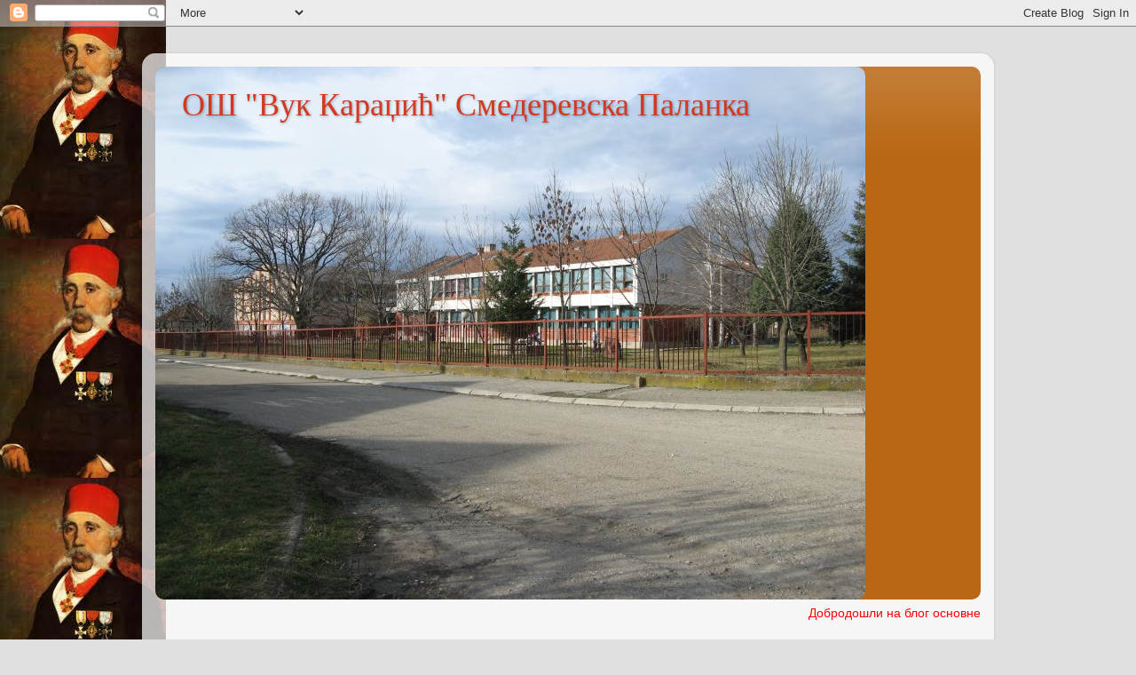

--- FILE ---
content_type: text/html; charset=UTF-8
request_url: https://osvukkaradzic.blogspot.com/
body_size: 14369
content:
<!DOCTYPE html>
<html class='v2' dir='ltr' lang='sr'>
<head>
<link href='https://www.blogger.com/static/v1/widgets/335934321-css_bundle_v2.css' rel='stylesheet' type='text/css'/>
<meta content='width=1100' name='viewport'/>
<meta content='text/html; charset=UTF-8' http-equiv='Content-Type'/>
<meta content='blogger' name='generator'/>
<link href='https://osvukkaradzic.blogspot.com/favicon.ico' rel='icon' type='image/x-icon'/>
<link href='http://osvukkaradzic.blogspot.com/' rel='canonical'/>
<link rel="alternate" type="application/atom+xml" title="ОШ &quot;Вук Караџић&quot; Смедеревска Паланка - Atom" href="https://osvukkaradzic.blogspot.com/feeds/posts/default" />
<link rel="alternate" type="application/rss+xml" title="ОШ &quot;Вук Караџић&quot; Смедеревска Паланка - RSS" href="https://osvukkaradzic.blogspot.com/feeds/posts/default?alt=rss" />
<link rel="service.post" type="application/atom+xml" title="ОШ &quot;Вук Караџић&quot; Смедеревска Паланка - Atom" href="https://www.blogger.com/feeds/1746101739168783589/posts/default" />
<link rel="me" href="https://www.blogger.com/profile/08945937989548091839" />
<!--Can't find substitution for tag [blog.ieCssRetrofitLinks]-->
<meta content='http://osvukkaradzic.blogspot.com/' property='og:url'/>
<meta content='ОШ &quot;Вук Караџић&quot; Смедеревска Паланка' property='og:title'/>
<meta content='' property='og:description'/>
<title>ОШ "Вук Караџић" Смедеревска Паланка</title>
<style id='page-skin-1' type='text/css'><!--
/*-----------------------------------------------
Blogger Template Style
Name:     Picture Window
Designer: Blogger
URL:      www.blogger.com
----------------------------------------------- */
/* Content
----------------------------------------------- */
body {
font: normal normal 15px Arial, Tahoma, Helvetica, FreeSans, sans-serif;
color: #555555;
background: #e0e0e0 url(//3.bp.blogspot.com/-ISAaw6PsdLQ/T1HwAsOZu3I/AAAAAAAAACM/wqrcS3Zrga4/s0/vuk1.jpg) repeat-y scroll top left;
}
html body .region-inner {
min-width: 0;
max-width: 100%;
width: auto;
}
.content-outer {
font-size: 90%;
}
a:link {
text-decoration:none;
color: #b96714;
}
a:visited {
text-decoration:none;
color: #b15b00;
}
a:hover {
text-decoration:underline;
color: #e19912;
}
.content-outer {
background: transparent url(//www.blogblog.com/1kt/transparent/white80.png) repeat scroll top left;
-moz-border-radius: 15px;
-webkit-border-radius: 15px;
-goog-ms-border-radius: 15px;
border-radius: 15px;
-moz-box-shadow: 0 0 3px rgba(0, 0, 0, .15);
-webkit-box-shadow: 0 0 3px rgba(0, 0, 0, .15);
-goog-ms-box-shadow: 0 0 3px rgba(0, 0, 0, .15);
box-shadow: 0 0 3px rgba(0, 0, 0, .15);
margin: 30px auto;
}
.content-inner {
padding: 15px;
}
/* Header
----------------------------------------------- */
.header-outer {
background: #b96714 url(//www.blogblog.com/1kt/transparent/header_gradient_shade.png) repeat-x scroll top left;
_background-image: none;
color: #d43823;
-moz-border-radius: 10px;
-webkit-border-radius: 10px;
-goog-ms-border-radius: 10px;
border-radius: 10px;
}
.Header img, .Header #header-inner {
-moz-border-radius: 10px;
-webkit-border-radius: 10px;
-goog-ms-border-radius: 10px;
border-radius: 10px;
}
.header-inner .Header .titlewrapper,
.header-inner .Header .descriptionwrapper {
padding-left: 30px;
padding-right: 30px;
}
.Header h1 {
font: normal normal 36px 'Times New Roman', Times, FreeSerif, serif;
text-shadow: 1px 1px 3px rgba(0, 0, 0, 0.3);
}
.Header h1 a {
color: #d43823;
}
.Header .description {
font-size: 130%;
}
/* Tabs
----------------------------------------------- */
.tabs-inner {
margin: .5em 0 0;
padding: 0;
}
.tabs-inner .section {
margin: 0;
}
.tabs-inner .widget ul {
padding: 0;
background: #f7f7f7 url(//www.blogblog.com/1kt/transparent/tabs_gradient_shade.png) repeat scroll bottom;
-moz-border-radius: 10px;
-webkit-border-radius: 10px;
-goog-ms-border-radius: 10px;
border-radius: 10px;
}
.tabs-inner .widget li {
border: none;
}
.tabs-inner .widget li a {
display: inline-block;
padding: .5em 1em;
margin-right: 0;
color: #992211;
font: normal normal 15px Arial, Tahoma, Helvetica, FreeSans, sans-serif;
-moz-border-radius: 0 0 0 0;
-webkit-border-top-left-radius: 0;
-webkit-border-top-right-radius: 0;
-goog-ms-border-radius: 0 0 0 0;
border-radius: 0 0 0 0;
background: transparent none no-repeat scroll top left;
border-right: 1px solid #cfcfcf;
}
.tabs-inner .widget li:first-child a {
padding-left: 1.25em;
-moz-border-radius-topleft: 10px;
-moz-border-radius-bottomleft: 10px;
-webkit-border-top-left-radius: 10px;
-webkit-border-bottom-left-radius: 10px;
-goog-ms-border-top-left-radius: 10px;
-goog-ms-border-bottom-left-radius: 10px;
border-top-left-radius: 10px;
border-bottom-left-radius: 10px;
}
.tabs-inner .widget li.selected a,
.tabs-inner .widget li a:hover {
position: relative;
z-index: 1;
background: #ffffff url(//www.blogblog.com/1kt/transparent/tabs_gradient_shade.png) repeat scroll bottom;
color: #000000;
-moz-box-shadow: 0 0 0 rgba(0, 0, 0, .15);
-webkit-box-shadow: 0 0 0 rgba(0, 0, 0, .15);
-goog-ms-box-shadow: 0 0 0 rgba(0, 0, 0, .15);
box-shadow: 0 0 0 rgba(0, 0, 0, .15);
}
/* Headings
----------------------------------------------- */
h2 {
font: bold normal 13px Arial, Tahoma, Helvetica, FreeSans, sans-serif;
text-transform: uppercase;
color: #737373;
margin: .5em 0;
}
/* Main
----------------------------------------------- */
.main-outer {
background: transparent none repeat scroll top center;
-moz-border-radius: 0 0 0 0;
-webkit-border-top-left-radius: 0;
-webkit-border-top-right-radius: 0;
-webkit-border-bottom-left-radius: 0;
-webkit-border-bottom-right-radius: 0;
-goog-ms-border-radius: 0 0 0 0;
border-radius: 0 0 0 0;
-moz-box-shadow: 0 0 0 rgba(0, 0, 0, .15);
-webkit-box-shadow: 0 0 0 rgba(0, 0, 0, .15);
-goog-ms-box-shadow: 0 0 0 rgba(0, 0, 0, .15);
box-shadow: 0 0 0 rgba(0, 0, 0, .15);
}
.main-inner {
padding: 15px 5px 20px;
}
.main-inner .column-center-inner {
padding: 0 0;
}
.main-inner .column-left-inner {
padding-left: 0;
}
.main-inner .column-right-inner {
padding-right: 0;
}
/* Posts
----------------------------------------------- */
h3.post-title {
margin: 0;
font: normal normal 18px Arial, Tahoma, Helvetica, FreeSans, sans-serif;
}
.comments h4 {
margin: 1em 0 0;
font: normal normal 18px Arial, Tahoma, Helvetica, FreeSans, sans-serif;
}
.date-header span {
color: #555555;
}
.post-outer {
background-color: #ffffff;
border: solid 1px #e0e0e0;
-moz-border-radius: 10px;
-webkit-border-radius: 10px;
border-radius: 10px;
-goog-ms-border-radius: 10px;
padding: 15px 20px;
margin: 0 -20px 20px;
}
.post-body {
line-height: 1.4;
font-size: 110%;
position: relative;
}
.post-header {
margin: 0 0 1.5em;
color: #9f9f9f;
line-height: 1.6;
}
.post-footer {
margin: .5em 0 0;
color: #9f9f9f;
line-height: 1.6;
}
#blog-pager {
font-size: 140%
}
#comments .comment-author {
padding-top: 1.5em;
border-top: dashed 1px #ccc;
border-top: dashed 1px rgba(128, 128, 128, .5);
background-position: 0 1.5em;
}
#comments .comment-author:first-child {
padding-top: 0;
border-top: none;
}
.avatar-image-container {
margin: .2em 0 0;
}
/* Comments
----------------------------------------------- */
.comments .comments-content .icon.blog-author {
background-repeat: no-repeat;
background-image: url([data-uri]);
}
.comments .comments-content .loadmore a {
border-top: 1px solid #e19912;
border-bottom: 1px solid #e19912;
}
.comments .continue {
border-top: 2px solid #e19912;
}
/* Widgets
----------------------------------------------- */
.widget ul, .widget #ArchiveList ul.flat {
padding: 0;
list-style: none;
}
.widget ul li, .widget #ArchiveList ul.flat li {
border-top: dashed 1px #ccc;
border-top: dashed 1px rgba(128, 128, 128, .5);
}
.widget ul li:first-child, .widget #ArchiveList ul.flat li:first-child {
border-top: none;
}
.widget .post-body ul {
list-style: disc;
}
.widget .post-body ul li {
border: none;
}
/* Footer
----------------------------------------------- */
.footer-outer {
color:#f0f0f0;
background: transparent url(https://resources.blogblog.com/blogblog/data/1kt/transparent/black50.png) repeat scroll top left;
-moz-border-radius: 10px 10px 10px 10px;
-webkit-border-top-left-radius: 10px;
-webkit-border-top-right-radius: 10px;
-webkit-border-bottom-left-radius: 10px;
-webkit-border-bottom-right-radius: 10px;
-goog-ms-border-radius: 10px 10px 10px 10px;
border-radius: 10px 10px 10px 10px;
-moz-box-shadow: 0 0 0 rgba(0, 0, 0, .15);
-webkit-box-shadow: 0 0 0 rgba(0, 0, 0, .15);
-goog-ms-box-shadow: 0 0 0 rgba(0, 0, 0, .15);
box-shadow: 0 0 0 rgba(0, 0, 0, .15);
}
.footer-inner {
padding: 10px 5px 20px;
}
.footer-outer a {
color: #f4ffe2;
}
.footer-outer a:visited {
color: #bdcf9f;
}
.footer-outer a:hover {
color: #ffffff;
}
.footer-outer .widget h2 {
color: #bfbfbf;
}
/* Mobile
----------------------------------------------- */
html body.mobile {
height: auto;
}
html body.mobile {
min-height: 480px;
background-size: 100% auto;
}
.mobile .body-fauxcolumn-outer {
background: transparent none repeat scroll top left;
}
html .mobile .mobile-date-outer, html .mobile .blog-pager {
border-bottom: none;
background: transparent none repeat scroll top center;
margin-bottom: 10px;
}
.mobile .date-outer {
background: transparent none repeat scroll top center;
}
.mobile .header-outer, .mobile .main-outer,
.mobile .post-outer, .mobile .footer-outer {
-moz-border-radius: 0;
-webkit-border-radius: 0;
-goog-ms-border-radius: 0;
border-radius: 0;
}
.mobile .content-outer,
.mobile .main-outer,
.mobile .post-outer {
background: inherit;
border: none;
}
.mobile .content-outer {
font-size: 100%;
}
.mobile-link-button {
background-color: #b96714;
}
.mobile-link-button a:link, .mobile-link-button a:visited {
color: #ffffff;
}
.mobile-index-contents {
color: #555555;
}
.mobile .tabs-inner .PageList .widget-content {
background: #ffffff url(//www.blogblog.com/1kt/transparent/tabs_gradient_shade.png) repeat scroll bottom;
color: #000000;
}
.mobile .tabs-inner .PageList .widget-content .pagelist-arrow {
border-left: 1px solid #cfcfcf;
}

--></style>
<style id='template-skin-1' type='text/css'><!--
body {
min-width: 960px;
}
.content-outer, .content-fauxcolumn-outer, .region-inner {
min-width: 960px;
max-width: 960px;
_width: 960px;
}
.main-inner .columns {
padding-left: 0;
padding-right: 300px;
}
.main-inner .fauxcolumn-center-outer {
left: 0;
right: 300px;
/* IE6 does not respect left and right together */
_width: expression(this.parentNode.offsetWidth -
parseInt("0") -
parseInt("300px") + 'px');
}
.main-inner .fauxcolumn-left-outer {
width: 0;
}
.main-inner .fauxcolumn-right-outer {
width: 300px;
}
.main-inner .column-left-outer {
width: 0;
right: 100%;
margin-left: -0;
}
.main-inner .column-right-outer {
width: 300px;
margin-right: -300px;
}
#layout {
min-width: 0;
}
#layout .content-outer {
min-width: 0;
width: 800px;
}
#layout .region-inner {
min-width: 0;
width: auto;
}
body#layout div.add_widget {
padding: 8px;
}
body#layout div.add_widget a {
margin-left: 32px;
}
--></style>
<style>
    body {background-image:url(\/\/3.bp.blogspot.com\/-ISAaw6PsdLQ\/T1HwAsOZu3I\/AAAAAAAAACM\/wqrcS3Zrga4\/s0\/vuk1.jpg);}
    
@media (max-width: 200px) { body {background-image:url(\/\/3.bp.blogspot.com\/-ISAaw6PsdLQ\/T1HwAsOZu3I\/AAAAAAAAACM\/wqrcS3Zrga4\/w200\/vuk1.jpg);}}
@media (max-width: 400px) and (min-width: 201px) { body {background-image:url(\/\/3.bp.blogspot.com\/-ISAaw6PsdLQ\/T1HwAsOZu3I\/AAAAAAAAACM\/wqrcS3Zrga4\/w400\/vuk1.jpg);}}
@media (max-width: 800px) and (min-width: 401px) { body {background-image:url(\/\/3.bp.blogspot.com\/-ISAaw6PsdLQ\/T1HwAsOZu3I\/AAAAAAAAACM\/wqrcS3Zrga4\/w800\/vuk1.jpg);}}
@media (max-width: 1200px) and (min-width: 801px) { body {background-image:url(\/\/3.bp.blogspot.com\/-ISAaw6PsdLQ\/T1HwAsOZu3I\/AAAAAAAAACM\/wqrcS3Zrga4\/w1200\/vuk1.jpg);}}
/* Last tag covers anything over one higher than the previous max-size cap. */
@media (min-width: 1201px) { body {background-image:url(\/\/3.bp.blogspot.com\/-ISAaw6PsdLQ\/T1HwAsOZu3I\/AAAAAAAAACM\/wqrcS3Zrga4\/w1600\/vuk1.jpg);}}
  </style>
<link href='https://www.blogger.com/dyn-css/authorization.css?targetBlogID=1746101739168783589&amp;zx=e7f0c411-ee93-48c3-9601-a61c7322dfa9' media='none' onload='if(media!=&#39;all&#39;)media=&#39;all&#39;' rel='stylesheet'/><noscript><link href='https://www.blogger.com/dyn-css/authorization.css?targetBlogID=1746101739168783589&amp;zx=e7f0c411-ee93-48c3-9601-a61c7322dfa9' rel='stylesheet'/></noscript>
<meta name='google-adsense-platform-account' content='ca-host-pub-1556223355139109'/>
<meta name='google-adsense-platform-domain' content='blogspot.com'/>

</head>
<body class='loading variant-shade'>
<div class='navbar section' id='navbar' name='NavBar'><div class='widget Navbar' data-version='1' id='Navbar1'><script type="text/javascript">
    function setAttributeOnload(object, attribute, val) {
      if(window.addEventListener) {
        window.addEventListener('load',
          function(){ object[attribute] = val; }, false);
      } else {
        window.attachEvent('onload', function(){ object[attribute] = val; });
      }
    }
  </script>
<div id="navbar-iframe-container"></div>
<script type="text/javascript" src="https://apis.google.com/js/platform.js"></script>
<script type="text/javascript">
      gapi.load("gapi.iframes:gapi.iframes.style.bubble", function() {
        if (gapi.iframes && gapi.iframes.getContext) {
          gapi.iframes.getContext().openChild({
              url: 'https://www.blogger.com/navbar/1746101739168783589?origin\x3dhttps://osvukkaradzic.blogspot.com',
              where: document.getElementById("navbar-iframe-container"),
              id: "navbar-iframe"
          });
        }
      });
    </script><script type="text/javascript">
(function() {
var script = document.createElement('script');
script.type = 'text/javascript';
script.src = '//pagead2.googlesyndication.com/pagead/js/google_top_exp.js';
var head = document.getElementsByTagName('head')[0];
if (head) {
head.appendChild(script);
}})();
</script>
</div></div>
<div itemscope='itemscope' itemtype='http://schema.org/Blog' style='display: none;'>
<meta content='ОШ "Вук Караџић" Смедеревска Паланка' itemprop='name'/>
</div>
<div class='body-fauxcolumns'>
<div class='fauxcolumn-outer body-fauxcolumn-outer'>
<div class='cap-top'>
<div class='cap-left'></div>
<div class='cap-right'></div>
</div>
<div class='fauxborder-left'>
<div class='fauxborder-right'></div>
<div class='fauxcolumn-inner'>
</div>
</div>
<div class='cap-bottom'>
<div class='cap-left'></div>
<div class='cap-right'></div>
</div>
</div>
</div>
<div class='content'>
<div class='content-fauxcolumns'>
<div class='fauxcolumn-outer content-fauxcolumn-outer'>
<div class='cap-top'>
<div class='cap-left'></div>
<div class='cap-right'></div>
</div>
<div class='fauxborder-left'>
<div class='fauxborder-right'></div>
<div class='fauxcolumn-inner'>
</div>
</div>
<div class='cap-bottom'>
<div class='cap-left'></div>
<div class='cap-right'></div>
</div>
</div>
</div>
<div class='content-outer'>
<div class='content-cap-top cap-top'>
<div class='cap-left'></div>
<div class='cap-right'></div>
</div>
<div class='fauxborder-left content-fauxborder-left'>
<div class='fauxborder-right content-fauxborder-right'></div>
<div class='content-inner'>
<header>
<div class='header-outer'>
<div class='header-cap-top cap-top'>
<div class='cap-left'></div>
<div class='cap-right'></div>
</div>
<div class='fauxborder-left header-fauxborder-left'>
<div class='fauxborder-right header-fauxborder-right'></div>
<div class='region-inner header-inner'>
<div class='header section' id='header' name='Заглавље'><div class='widget Header' data-version='1' id='Header1'>
<div id='header-inner' style='background-image: url("https://blogger.googleusercontent.com/img/b/R29vZ2xl/AVvXsEgKWLT95T2JDP5F4mxnn_2xuzUQZGKk3jkIEi9j8xlL7UBl0A6ylEwYJuhlDbj3NVhIUBxehf84LicaZL2f-dcZLdBF4bM1IbRjK07hkwBJrbjw1Ly-nftt-kBJ9r75FUvIdxNTECsip1o/s1600/skolavuk1.jpg"); background-position: left; width: 800px; min-height: 600px; _height: 600px; background-repeat: no-repeat; '>
<div class='titlewrapper' style='background: transparent'>
<h1 class='title' style='background: transparent; border-width: 0px'>
ОШ "Вук Караџић" Смедеревска Паланка
</h1>
</div>
<div class='descriptionwrapper'>
<p class='description'><span>
</span></p>
</div>
</div>
</div></div>
</div>
</div>
<div class='header-cap-bottom cap-bottom'>
<div class='cap-left'></div>
<div class='cap-right'></div>
</div>
</div>
</header>
<div class='tabs-outer'>
<div class='tabs-cap-top cap-top'>
<div class='cap-left'></div>
<div class='cap-right'></div>
</div>
<div class='fauxborder-left tabs-fauxborder-left'>
<div class='fauxborder-right tabs-fauxborder-right'></div>
<div class='region-inner tabs-inner'>
<div class='tabs section' id='crosscol' name='Област са колонама'><div class='widget HTML' data-version='1' id='HTML1'>
<div class='widget-content'>
<marquee behavior="sroll" direction="left">
<font color="#FF0000">
Добродошли на блог основне школе Вук Караџић </font>
</marquee>
</div>
<div class='clear'></div>
</div></div>
<div class='tabs no-items section' id='crosscol-overflow' name='Cross-Column 2'></div>
</div>
</div>
<div class='tabs-cap-bottom cap-bottom'>
<div class='cap-left'></div>
<div class='cap-right'></div>
</div>
</div>
<div class='main-outer'>
<div class='main-cap-top cap-top'>
<div class='cap-left'></div>
<div class='cap-right'></div>
</div>
<div class='fauxborder-left main-fauxborder-left'>
<div class='fauxborder-right main-fauxborder-right'></div>
<div class='region-inner main-inner'>
<div class='columns fauxcolumns'>
<div class='fauxcolumn-outer fauxcolumn-center-outer'>
<div class='cap-top'>
<div class='cap-left'></div>
<div class='cap-right'></div>
</div>
<div class='fauxborder-left'>
<div class='fauxborder-right'></div>
<div class='fauxcolumn-inner'>
</div>
</div>
<div class='cap-bottom'>
<div class='cap-left'></div>
<div class='cap-right'></div>
</div>
</div>
<div class='fauxcolumn-outer fauxcolumn-left-outer'>
<div class='cap-top'>
<div class='cap-left'></div>
<div class='cap-right'></div>
</div>
<div class='fauxborder-left'>
<div class='fauxborder-right'></div>
<div class='fauxcolumn-inner'>
</div>
</div>
<div class='cap-bottom'>
<div class='cap-left'></div>
<div class='cap-right'></div>
</div>
</div>
<div class='fauxcolumn-outer fauxcolumn-right-outer'>
<div class='cap-top'>
<div class='cap-left'></div>
<div class='cap-right'></div>
</div>
<div class='fauxborder-left'>
<div class='fauxborder-right'></div>
<div class='fauxcolumn-inner'>
</div>
</div>
<div class='cap-bottom'>
<div class='cap-left'></div>
<div class='cap-right'></div>
</div>
</div>
<!-- corrects IE6 width calculation -->
<div class='columns-inner'>
<div class='column-center-outer'>
<div class='column-center-inner'>
<div class='main section' id='main' name='Главни'><div class='widget Blog' data-version='1' id='Blog1'>
<div class='blog-posts hfeed'>

          <div class="date-outer">
        
<h2 class='date-header'><span>недеља, 20. мај 2012.</span></h2>

          <div class="date-posts">
        
<div class='post-outer'>
<div class='post hentry uncustomized-post-template' itemprop='blogPost' itemscope='itemscope' itemtype='http://schema.org/BlogPosting'>
<meta content='1746101739168783589' itemprop='blogId'/>
<meta content='4026056182078003727' itemprop='postId'/>
<a name='4026056182078003727'></a>
<h3 class='post-title entry-title' itemprop='name'>
<a href='https://osvukkaradzic.blogspot.com/2012/05/blog-post.html'>Републичко такмичење из српског језика</a>
</h3>
<div class='post-header'>
<div class='post-header-line-1'></div>
</div>
<div class='post-body entry-content' id='post-body-4026056182078003727' itemprop='description articleBody'>
<div dir="ltr" style="text-align: left;" trbidi="on">
<span style="color: red;">На Републичком такмичењу из српског језика, одржаном 19.05.2012.г. у Тршићу, ученице наше школе, Мина Шепић 7. разред и Анђела Тошић 8. разред постигле су изванредне резултате. Мина Шепић освојила је ТРЕЋЕ место, а Анђела Тошић ШЕСТО место. Честитамо ученицама и њиховој наставници Нади Вулићевић на постигнутим резултатима. </span></div>
<div style='clear: both;'></div>
</div>
<div class='post-footer'>
<div class='post-footer-line post-footer-line-1'>
<span class='post-author vcard'>
Објавио
<span class='fn' itemprop='author' itemscope='itemscope' itemtype='http://schema.org/Person'>
<meta content='https://www.blogger.com/profile/08945937989548091839' itemprop='url'/>
<a class='g-profile' href='https://www.blogger.com/profile/08945937989548091839' rel='author' title='author profile'>
<span itemprop='name'>Unknown</span>
</a>
</span>
</span>
<span class='post-timestamp'>
у
<meta content='http://osvukkaradzic.blogspot.com/2012/05/blog-post.html' itemprop='url'/>
<a class='timestamp-link' href='https://osvukkaradzic.blogspot.com/2012/05/blog-post.html' rel='bookmark' title='permanent link'><abbr class='published' itemprop='datePublished' title='2012-05-20T11:03:00+02:00'>11:03 AM</abbr></a>
</span>
<span class='post-comment-link'>
<a class='comment-link' href='https://osvukkaradzic.blogspot.com/2012/05/blog-post.html#comment-form' onclick=''>
Нема коментара:
  </a>
</span>
<span class='post-icons'>
<span class='item-control blog-admin pid-1731748545'>
<a href='https://www.blogger.com/post-edit.g?blogID=1746101739168783589&postID=4026056182078003727&from=pencil' title='Измени пост'>
<img alt='' class='icon-action' height='18' src='https://resources.blogblog.com/img/icon18_edit_allbkg.gif' width='18'/>
</a>
</span>
</span>
<div class='post-share-buttons goog-inline-block'>
<a class='goog-inline-block share-button sb-email' href='https://www.blogger.com/share-post.g?blogID=1746101739168783589&postID=4026056182078003727&target=email' target='_blank' title='Пошаљи ово имејлом'><span class='share-button-link-text'>Пошаљи ово имејлом</span></a><a class='goog-inline-block share-button sb-blog' href='https://www.blogger.com/share-post.g?blogID=1746101739168783589&postID=4026056182078003727&target=blog' onclick='window.open(this.href, "_blank", "height=270,width=475"); return false;' target='_blank' title='BlogThis!'><span class='share-button-link-text'>BlogThis!</span></a><a class='goog-inline-block share-button sb-twitter' href='https://www.blogger.com/share-post.g?blogID=1746101739168783589&postID=4026056182078003727&target=twitter' target='_blank' title='Дели на X-у'><span class='share-button-link-text'>Дели на X-у</span></a><a class='goog-inline-block share-button sb-facebook' href='https://www.blogger.com/share-post.g?blogID=1746101739168783589&postID=4026056182078003727&target=facebook' onclick='window.open(this.href, "_blank", "height=430,width=640"); return false;' target='_blank' title='Дели на Facebook-у'><span class='share-button-link-text'>Дели на Facebook-у</span></a><a class='goog-inline-block share-button sb-pinterest' href='https://www.blogger.com/share-post.g?blogID=1746101739168783589&postID=4026056182078003727&target=pinterest' target='_blank' title='Дели на Pinterest-у'><span class='share-button-link-text'>Дели на Pinterest-у</span></a>
</div>
</div>
<div class='post-footer-line post-footer-line-2'>
<span class='post-labels'>
</span>
</div>
<div class='post-footer-line post-footer-line-3'>
<span class='post-location'>
</span>
</div>
</div>
</div>
</div>

          </div></div>
        

          <div class="date-outer">
        
<h2 class='date-header'><span>петак, 11. мај 2012.</span></h2>

          <div class="date-posts">
        
<div class='post-outer'>
<div class='post hentry uncustomized-post-template' itemprop='blogPost' itemscope='itemscope' itemtype='http://schema.org/BlogPosting'>
<meta content='1746101739168783589' itemprop='blogId'/>
<meta content='6477770782884991788' itemprop='postId'/>
<a name='6477770782884991788'></a>
<h3 class='post-title entry-title' itemprop='name'>
<a href='https://osvukkaradzic.blogspot.com/2012/05/2012_11.html'>МАДЕС 2012</a>
</h3>
<div class='post-header'>
<div class='post-header-line-1'></div>
</div>
<div class='post-body entry-content' id='post-body-6477770782884991788' itemprop='description articleBody'>
<div dir="ltr" style="text-align: left;" trbidi="on">
<span style="color: red;">На 27. Мадес-у представа "Лепотица и звер" у извођењу ученика наше школе, а у режији Наде Вулићевић, Славенке Стојановић и Јордане Аврамовић освојила је ПРВО место.</span> <span style="color: red;">Све честитке ученицима и наставницама.</span></div>
<div style='clear: both;'></div>
</div>
<div class='post-footer'>
<div class='post-footer-line post-footer-line-1'>
<span class='post-author vcard'>
Објавио
<span class='fn' itemprop='author' itemscope='itemscope' itemtype='http://schema.org/Person'>
<meta content='https://www.blogger.com/profile/08945937989548091839' itemprop='url'/>
<a class='g-profile' href='https://www.blogger.com/profile/08945937989548091839' rel='author' title='author profile'>
<span itemprop='name'>Unknown</span>
</a>
</span>
</span>
<span class='post-timestamp'>
у
<meta content='http://osvukkaradzic.blogspot.com/2012/05/2012_11.html' itemprop='url'/>
<a class='timestamp-link' href='https://osvukkaradzic.blogspot.com/2012/05/2012_11.html' rel='bookmark' title='permanent link'><abbr class='published' itemprop='datePublished' title='2012-05-11T22:11:00+02:00'>10:11 PM</abbr></a>
</span>
<span class='post-comment-link'>
<a class='comment-link' href='https://osvukkaradzic.blogspot.com/2012/05/2012_11.html#comment-form' onclick=''>
Нема коментара:
  </a>
</span>
<span class='post-icons'>
<span class='item-control blog-admin pid-1731748545'>
<a href='https://www.blogger.com/post-edit.g?blogID=1746101739168783589&postID=6477770782884991788&from=pencil' title='Измени пост'>
<img alt='' class='icon-action' height='18' src='https://resources.blogblog.com/img/icon18_edit_allbkg.gif' width='18'/>
</a>
</span>
</span>
<div class='post-share-buttons goog-inline-block'>
<a class='goog-inline-block share-button sb-email' href='https://www.blogger.com/share-post.g?blogID=1746101739168783589&postID=6477770782884991788&target=email' target='_blank' title='Пошаљи ово имејлом'><span class='share-button-link-text'>Пошаљи ово имејлом</span></a><a class='goog-inline-block share-button sb-blog' href='https://www.blogger.com/share-post.g?blogID=1746101739168783589&postID=6477770782884991788&target=blog' onclick='window.open(this.href, "_blank", "height=270,width=475"); return false;' target='_blank' title='BlogThis!'><span class='share-button-link-text'>BlogThis!</span></a><a class='goog-inline-block share-button sb-twitter' href='https://www.blogger.com/share-post.g?blogID=1746101739168783589&postID=6477770782884991788&target=twitter' target='_blank' title='Дели на X-у'><span class='share-button-link-text'>Дели на X-у</span></a><a class='goog-inline-block share-button sb-facebook' href='https://www.blogger.com/share-post.g?blogID=1746101739168783589&postID=6477770782884991788&target=facebook' onclick='window.open(this.href, "_blank", "height=430,width=640"); return false;' target='_blank' title='Дели на Facebook-у'><span class='share-button-link-text'>Дели на Facebook-у</span></a><a class='goog-inline-block share-button sb-pinterest' href='https://www.blogger.com/share-post.g?blogID=1746101739168783589&postID=6477770782884991788&target=pinterest' target='_blank' title='Дели на Pinterest-у'><span class='share-button-link-text'>Дели на Pinterest-у</span></a>
</div>
</div>
<div class='post-footer-line post-footer-line-2'>
<span class='post-labels'>
</span>
</div>
<div class='post-footer-line post-footer-line-3'>
<span class='post-location'>
</span>
</div>
</div>
</div>
</div>

          </div></div>
        

          <div class="date-outer">
        
<h2 class='date-header'><span>среда, 9. мај 2012.</span></h2>

          <div class="date-posts">
        
<div class='post-outer'>
<div class='post hentry uncustomized-post-template' itemprop='blogPost' itemscope='itemscope' itemtype='http://schema.org/BlogPosting'>
<meta content='https://blogger.googleusercontent.com/img/b/R29vZ2xl/AVvXsEjwAugl2Etp6tRJks4RZaTP2BwrJ9VAu7ug3WJTJ4VpG0i5dSolvQazATPjC3NciJYZlbq7u-Wm4M4jy6iEnx55FMjvrtNiPv7h0sorCT4IuMiH3f7LlaTUB9GM5ulBHShFDlBsWK5PDrk/s320/P5080192.JPG' itemprop='image_url'/>
<meta content='1746101739168783589' itemprop='blogId'/>
<meta content='7566817682391045118' itemprop='postId'/>
<a name='7566817682391045118'></a>
<h3 class='post-title entry-title' itemprop='name'>
<a href='https://osvukkaradzic.blogspot.com/2012/05/2012.html'>МАДЕС 2012</a>
</h3>
<div class='post-header'>
<div class='post-header-line-1'></div>
</div>
<div class='post-body entry-content' id='post-body-7566817682391045118' itemprop='description articleBody'>
<div dir="ltr" style="text-align: left;" trbidi="on">
8. маја 2012. г. отворен је 27. МАДЕС- Фестивал дечијег стваралаштва у дому културе у Церовцу.<br />
<div class="separator" style="clear: both; text-align: center;">
<a href="https://blogger.googleusercontent.com/img/b/R29vZ2xl/AVvXsEjwAugl2Etp6tRJks4RZaTP2BwrJ9VAu7ug3WJTJ4VpG0i5dSolvQazATPjC3NciJYZlbq7u-Wm4M4jy6iEnx55FMjvrtNiPv7h0sorCT4IuMiH3f7LlaTUB9GM5ulBHShFDlBsWK5PDrk/s1600/P5080192.JPG" imageanchor="1" style="margin-left: 1em; margin-right: 1em;"><img border="0" height="240" src="https://blogger.googleusercontent.com/img/b/R29vZ2xl/AVvXsEjwAugl2Etp6tRJks4RZaTP2BwrJ9VAu7ug3WJTJ4VpG0i5dSolvQazATPjC3NciJYZlbq7u-Wm4M4jy6iEnx55FMjvrtNiPv7h0sorCT4IuMiH3f7LlaTUB9GM5ulBHShFDlBsWK5PDrk/s320/P5080192.JPG" width="320" /></a></div>
<br />
<div class="separator" style="clear: both; text-align: center;">
<a href="https://blogger.googleusercontent.com/img/b/R29vZ2xl/AVvXsEjtcXl_xV7M0lO-kurIHL0uqhdT7ZkDMNYYCID60ntYHT4GNkq-5VtjGDx7-vcX0H12ym6mh9jyUAc5zAUY88mTMVNOYI7sA7rLBHc-Z25sLLAWsd3yf1SQaHLIRBkoIuvFU7vOrAW_7BU/s1600/P5080198.JPG" imageanchor="1" style="margin-left: 1em; margin-right: 1em;"><img border="0" height="240" src="https://blogger.googleusercontent.com/img/b/R29vZ2xl/AVvXsEjtcXl_xV7M0lO-kurIHL0uqhdT7ZkDMNYYCID60ntYHT4GNkq-5VtjGDx7-vcX0H12ym6mh9jyUAc5zAUY88mTMVNOYI7sA7rLBHc-Z25sLLAWsd3yf1SQaHLIRBkoIuvFU7vOrAW_7BU/s320/P5080198.JPG" width="320" /></a></div>
<br />
<div class="separator" style="clear: both; text-align: center;">
<a href="https://blogger.googleusercontent.com/img/b/R29vZ2xl/AVvXsEjj8YAaIcs-cxpFg7uI8QSTRfizQvysk_lEUCb7eVljNq1-zpKIHVcOiQ6XBmKLcP40eZlXPjshf4GDBpkv8WbNVARJGsK2-yQ5Bo6BjG9mkXUBFiUIs5ELiEuT_iIzJy0tjpNVgULAhyc/s1600/P5080199.jpg" imageanchor="1" style="margin-left: 1em; margin-right: 1em;"><img border="0" height="320" src="https://blogger.googleusercontent.com/img/b/R29vZ2xl/AVvXsEjj8YAaIcs-cxpFg7uI8QSTRfizQvysk_lEUCb7eVljNq1-zpKIHVcOiQ6XBmKLcP40eZlXPjshf4GDBpkv8WbNVARJGsK2-yQ5Bo6BjG9mkXUBFiUIs5ELiEuT_iIzJy0tjpNVgULAhyc/s320/P5080199.jpg" width="240" /></a></div>
<br />
<div class="separator" style="clear: both; text-align: center;">
<a href="https://blogger.googleusercontent.com/img/b/R29vZ2xl/AVvXsEjIj4T3nCZcrfkLc99mzEG51QqmYNge4X5ST9_jPtX1sWyUNwBKMdbZOCU-xigmxe5HIDtOb2bYo6yy1jH6h5LkuTsOtAUOBx37S1ECdoIERcB5uVXx54tyaePrwO3gyDNgzeo70GTyI-s/s1600/P5080203.JPG" imageanchor="1" style="margin-left: 1em; margin-right: 1em;"><img border="0" height="240" src="https://blogger.googleusercontent.com/img/b/R29vZ2xl/AVvXsEjIj4T3nCZcrfkLc99mzEG51QqmYNge4X5ST9_jPtX1sWyUNwBKMdbZOCU-xigmxe5HIDtOb2bYo6yy1jH6h5LkuTsOtAUOBx37S1ECdoIERcB5uVXx54tyaePrwO3gyDNgzeo70GTyI-s/s320/P5080203.JPG" width="320" /></a></div>
<br />
<div class="separator" style="clear: both; text-align: center;">
<a href="https://blogger.googleusercontent.com/img/b/R29vZ2xl/AVvXsEjWTppuv3jMJPk8k4AfcFS0wMcPRPYF7xCwArGoR1zeDubTm106uaW2Gm0StflxQqSclP4MfYnQpjlyXYcXN29OkDV3qviHcBIOy3IC2-JFiSYBN8ztA7T9Phm5VbKyiRABNxNBVhXZ44E/s1600/P5080205.JPG" imageanchor="1" style="margin-left: 1em; margin-right: 1em;"><img border="0" height="240" src="https://blogger.googleusercontent.com/img/b/R29vZ2xl/AVvXsEjWTppuv3jMJPk8k4AfcFS0wMcPRPYF7xCwArGoR1zeDubTm106uaW2Gm0StflxQqSclP4MfYnQpjlyXYcXN29OkDV3qviHcBIOy3IC2-JFiSYBN8ztA7T9Phm5VbKyiRABNxNBVhXZ44E/s320/P5080205.JPG" width="320" /></a></div>
<div class="separator" style="clear: both; text-align: center;">
<a href="https://blogger.googleusercontent.com/img/b/R29vZ2xl/AVvXsEhyE75-T94ZbKoD-fHdClbGDWdM36g10_VZ9csZfufi2dG_gXEyqJY1bmgT1HpqdXLofAamWCHa-_yHGdDfE0uujMyHC3QajdfWBjG7lmTRj_cz0NXbg3Xr7xUHoO2OKwf3GH_Yiyn6ZS8/s1600/P5080206.JPG" imageanchor="1" style="margin-left: 1em; margin-right: 1em;"><img border="0" height="240" src="https://blogger.googleusercontent.com/img/b/R29vZ2xl/AVvXsEhyE75-T94ZbKoD-fHdClbGDWdM36g10_VZ9csZfufi2dG_gXEyqJY1bmgT1HpqdXLofAamWCHa-_yHGdDfE0uujMyHC3QajdfWBjG7lmTRj_cz0NXbg3Xr7xUHoO2OKwf3GH_Yiyn6ZS8/s320/P5080206.JPG" width="320" /></a></div>
<br />
<div class="separator" style="clear: both; text-align: center;">
<a href="https://blogger.googleusercontent.com/img/b/R29vZ2xl/AVvXsEjBzXsF9LfgECxcuzKI5EBE5R-RmGK59repCPD8Yswdlg7VKgnfTV5yb4tNarUsZvPST4z3df8z-lQ1CxNqG7P8qPgO1jeIcwB1L87m89sPqLahOhyphenhyphenTeMgr-3QeWxf7TPt7HB3-6sqx9yM/s1600/P5080210.JPG" imageanchor="1" style="margin-left: 1em; margin-right: 1em;"><img border="0" height="240" src="https://blogger.googleusercontent.com/img/b/R29vZ2xl/AVvXsEjBzXsF9LfgECxcuzKI5EBE5R-RmGK59repCPD8Yswdlg7VKgnfTV5yb4tNarUsZvPST4z3df8z-lQ1CxNqG7P8qPgO1jeIcwB1L87m89sPqLahOhyphenhyphenTeMgr-3QeWxf7TPt7HB3-6sqx9yM/s320/P5080210.JPG" width="320" /></a></div>
<br />
<div class="separator" style="clear: both; text-align: center;">
<a href="https://blogger.googleusercontent.com/img/b/R29vZ2xl/AVvXsEg_tffi2hxHtksnNiodBM80yu4Y8si5p-7jGUPC72vneEeARC0HjIP3Ecn1Dr9-Keg2sJMf8V1ceI9FnttRMdsi5yFsJtugZEgHJmSLntRn5c3-FHJqJEemlNfpYmq9CO-e-ZCu5xOGL4c/s1600/P5080213.JPG" imageanchor="1" style="margin-left: 1em; margin-right: 1em;"><img border="0" height="240" src="https://blogger.googleusercontent.com/img/b/R29vZ2xl/AVvXsEg_tffi2hxHtksnNiodBM80yu4Y8si5p-7jGUPC72vneEeARC0HjIP3Ecn1Dr9-Keg2sJMf8V1ceI9FnttRMdsi5yFsJtugZEgHJmSLntRn5c3-FHJqJEemlNfpYmq9CO-e-ZCu5xOGL4c/s320/P5080213.JPG" width="320" /></a></div>
<br />
<div class="separator" style="clear: both; text-align: center;">
<a href="https://blogger.googleusercontent.com/img/b/R29vZ2xl/AVvXsEiuE38rPeaSxY2DzIBjFhHSHgCe0aQAjghRZgKmEVXFrF0Tc7EZGOl8t9I9ByMDjeXhD6b5Rxrq8XY2ZzTzqj3MtQOEjln_YFVxU2luENQXfOv0ZykAsoUk3659bkEOYq7eyyaWghv_Fkc/s1600/P5080217.JPG" imageanchor="1" style="margin-left: 1em; margin-right: 1em;"><img border="0" height="240" src="https://blogger.googleusercontent.com/img/b/R29vZ2xl/AVvXsEiuE38rPeaSxY2DzIBjFhHSHgCe0aQAjghRZgKmEVXFrF0Tc7EZGOl8t9I9ByMDjeXhD6b5Rxrq8XY2ZzTzqj3MtQOEjln_YFVxU2luENQXfOv0ZykAsoUk3659bkEOYq7eyyaWghv_Fkc/s320/P5080217.JPG" width="320" /></a></div>
<br />
<div class="separator" style="clear: both; text-align: center;">
<a href="https://blogger.googleusercontent.com/img/b/R29vZ2xl/AVvXsEgqG5YrDIpqfsqQBRmoYEQdmUc2XSMFaGafoPKa62VYYu8vk2eLweHlFLx5uLpe7rxfg2QQ5GifZqbONMsjf4FAZGRkKGtlzYOA-pKeL58DG_ipQLWvXOt6E43Vw84xNPivIe1C6uvUxbY/s1600/P5080220.JPG" imageanchor="1" style="margin-left: 1em; margin-right: 1em;"><img border="0" height="240" src="https://blogger.googleusercontent.com/img/b/R29vZ2xl/AVvXsEgqG5YrDIpqfsqQBRmoYEQdmUc2XSMFaGafoPKa62VYYu8vk2eLweHlFLx5uLpe7rxfg2QQ5GifZqbONMsjf4FAZGRkKGtlzYOA-pKeL58DG_ipQLWvXOt6E43Vw84xNPivIe1C6uvUxbY/s320/P5080220.JPG" width="320" /></a></div>
<br />
<div class="separator" style="clear: both; text-align: center;">
<a href="https://blogger.googleusercontent.com/img/b/R29vZ2xl/AVvXsEiesEx25U967I38f7VYZPBfR07xHVxPAjE1tr59fnXpmLTPsyfO5eWdOwgdz4U2_Ar4iDaeNIMqXKXgNmDBIp2yjBik6kSnqxTLhzfxlrrIEWhKsK-jgqdy5GximY0yGvvPswg_gogCHSc/s1600/P5080223.JPG" imageanchor="1" style="margin-left: 1em; margin-right: 1em;"><img border="0" height="240" src="https://blogger.googleusercontent.com/img/b/R29vZ2xl/AVvXsEiesEx25U967I38f7VYZPBfR07xHVxPAjE1tr59fnXpmLTPsyfO5eWdOwgdz4U2_Ar4iDaeNIMqXKXgNmDBIp2yjBik6kSnqxTLhzfxlrrIEWhKsK-jgqdy5GximY0yGvvPswg_gogCHSc/s320/P5080223.JPG" width="320" /></a></div>
<br />
<div class="separator" style="clear: both; text-align: center;">
<a href="https://blogger.googleusercontent.com/img/b/R29vZ2xl/AVvXsEi7kBR7j2jMuAIgQzswOG5a2Z3ih_7oHSXAn1Yp6zfACiqQ3909IRhSzpgcM0YvbrlxmYHVE9Ie6rXC0WEF6CnO1bKRVBQtbzootdz7XL_-5eYJOZOYs6iQNIRegFuzDvGckGnz4-rQ1GY/s1600/P5080228.JPG" imageanchor="1" style="margin-left: 1em; margin-right: 1em;"><img border="0" height="240" src="https://blogger.googleusercontent.com/img/b/R29vZ2xl/AVvXsEi7kBR7j2jMuAIgQzswOG5a2Z3ih_7oHSXAn1Yp6zfACiqQ3909IRhSzpgcM0YvbrlxmYHVE9Ie6rXC0WEF6CnO1bKRVBQtbzootdz7XL_-5eYJOZOYs6iQNIRegFuzDvGckGnz4-rQ1GY/s320/P5080228.JPG" width="320" /></a></div>
<br />
<div class="separator" style="clear: both; text-align: center;">
<a href="https://blogger.googleusercontent.com/img/b/R29vZ2xl/AVvXsEgHhfL2-JbCOZFBNKShLamtLlCxOyBrjbwbpppwCUIMPoZSKfhcNV6Yo2ohIzU32nfImnTqrejKABNbD3kkgVHYqjXlF_Htfb2sSK2vcA8iNB3oQ_L1kdTEOe1Et2lRaCZrh_jFnhsAcjg/s1600/P5080233.JPG" imageanchor="1" style="margin-left: 1em; margin-right: 1em;"><img border="0" height="240" src="https://blogger.googleusercontent.com/img/b/R29vZ2xl/AVvXsEgHhfL2-JbCOZFBNKShLamtLlCxOyBrjbwbpppwCUIMPoZSKfhcNV6Yo2ohIzU32nfImnTqrejKABNbD3kkgVHYqjXlF_Htfb2sSK2vcA8iNB3oQ_L1kdTEOe1Et2lRaCZrh_jFnhsAcjg/s320/P5080233.JPG" width="320" /></a></div>
<br />
<div class="separator" style="clear: both; text-align: center;">
<a href="https://blogger.googleusercontent.com/img/b/R29vZ2xl/AVvXsEj0oQeGOUQALPK_FIPMX-deWp-F4JKsK2lsvE-sTZzeWSdgMPiVaQsJ1N5bAV43qcLq0A15oj9cHjq6SuqyXEi2-VxW2mw8gElQLKYlLBp2zfLlHZ2qhmzH51XRuhJQsIL8d7h4vwJmw9M/s1600/P5080238.JPG" imageanchor="1" style="margin-left: 1em; margin-right: 1em;"><img border="0" height="240" src="https://blogger.googleusercontent.com/img/b/R29vZ2xl/AVvXsEj0oQeGOUQALPK_FIPMX-deWp-F4JKsK2lsvE-sTZzeWSdgMPiVaQsJ1N5bAV43qcLq0A15oj9cHjq6SuqyXEi2-VxW2mw8gElQLKYlLBp2zfLlHZ2qhmzH51XRuhJQsIL8d7h4vwJmw9M/s320/P5080238.JPG" width="320" /></a></div>
<br />
<div class="separator" style="clear: both; text-align: center;">
<a href="https://blogger.googleusercontent.com/img/b/R29vZ2xl/AVvXsEgverC5bDjNc_ei44Nw0TYGKQSCwLyLF8vO6fwYG3tpzM0Ki5LFt9ofTAZ1T0i4GjzKDgxxTEE-ligpmehaReAOnMOFexo8-uF-TXFg5P4cIKafH7N4wmB8fu_2gC9VVXvWIJIQqBj9l-8/s1600/P5080240.JPG" imageanchor="1" style="margin-left: 1em; margin-right: 1em;"><img border="0" height="240" src="https://blogger.googleusercontent.com/img/b/R29vZ2xl/AVvXsEgverC5bDjNc_ei44Nw0TYGKQSCwLyLF8vO6fwYG3tpzM0Ki5LFt9ofTAZ1T0i4GjzKDgxxTEE-ligpmehaReAOnMOFexo8-uF-TXFg5P4cIKafH7N4wmB8fu_2gC9VVXvWIJIQqBj9l-8/s320/P5080240.JPG" width="320" /></a></div>
<br />
<div class="separator" style="clear: both; text-align: center;">
<a href="https://blogger.googleusercontent.com/img/b/R29vZ2xl/AVvXsEj1XfDIZtZIuKJoNrDRN5Uz95bjCWBmTbdzOWnG9QTPfxZMDHoSuYn28oXQfixvHqxiqc8CAVGaqx-e9cGt1EeYAWvdr2TYYIiujYLoFAWLcWKItpG_N18TwcuVMSuMcn1dJRvoQNiw0Us/s1600/P5080241.JPG" imageanchor="1" style="margin-left: 1em; margin-right: 1em;"><img border="0" height="240" src="https://blogger.googleusercontent.com/img/b/R29vZ2xl/AVvXsEj1XfDIZtZIuKJoNrDRN5Uz95bjCWBmTbdzOWnG9QTPfxZMDHoSuYn28oXQfixvHqxiqc8CAVGaqx-e9cGt1EeYAWvdr2TYYIiujYLoFAWLcWKItpG_N18TwcuVMSuMcn1dJRvoQNiw0Us/s320/P5080241.JPG" width="320" /></a></div>
<br />
<div class="separator" style="clear: both; text-align: center;">
<a href="https://blogger.googleusercontent.com/img/b/R29vZ2xl/AVvXsEgtbYS1lvf-6l_uVtGSNLFwyD86_8YjAHRSmlTscpXJrJ2u-WdAqfFnwhNsn6S0bOVCY69jWx3LVX3LmwONLU_yDpnpS5faDGw6kd_GY1ImBsEhOWWxa3-B1Z_bTxBoDcIWNvW9jGSALtc/s1600/P5080243.JPG" imageanchor="1" style="margin-left: 1em; margin-right: 1em;"><img border="0" height="240" src="https://blogger.googleusercontent.com/img/b/R29vZ2xl/AVvXsEgtbYS1lvf-6l_uVtGSNLFwyD86_8YjAHRSmlTscpXJrJ2u-WdAqfFnwhNsn6S0bOVCY69jWx3LVX3LmwONLU_yDpnpS5faDGw6kd_GY1ImBsEhOWWxa3-B1Z_bTxBoDcIWNvW9jGSALtc/s320/P5080243.JPG" width="320" /></a></div>
<br />
<div class="separator" style="clear: both; text-align: center;">
<a href="https://blogger.googleusercontent.com/img/b/R29vZ2xl/AVvXsEihd4Ss7WrOovKadD2MqnN-hAkeiU3Q70tV33mvrMRcP2z3gVKu-JDGMDKqrpCbKR-lhqCuYEeAsrEqv3CgkK6jr5eOPoK5fReDwFQ_fC9JfLhkIKdfqgIFSLB8F_x5K5eftX75U6buBh8/s1600/P5080246.JPG" imageanchor="1" style="margin-left: 1em; margin-right: 1em;"><img border="0" height="240" src="https://blogger.googleusercontent.com/img/b/R29vZ2xl/AVvXsEihd4Ss7WrOovKadD2MqnN-hAkeiU3Q70tV33mvrMRcP2z3gVKu-JDGMDKqrpCbKR-lhqCuYEeAsrEqv3CgkK6jr5eOPoK5fReDwFQ_fC9JfLhkIKdfqgIFSLB8F_x5K5eftX75U6buBh8/s320/P5080246.JPG" width="320" /></a></div>
<br />
<div class="separator" style="clear: both; text-align: center;">
<a href="https://blogger.googleusercontent.com/img/b/R29vZ2xl/AVvXsEjc7Y_HrAN98e1x35kltTmrTUZt_MArFenK8ce1WHBGN1OY1VA3QH74YZrOCYJ4Ga7uRUykmieO2tDUzL4ABiJT9-QndGMjRzMk4Z52wzJ1Vd2xKzS9ty6AqvvrsDOiiQrsF501JkRNS-g/s1600/P5080248.JPG" imageanchor="1" style="margin-left: 1em; margin-right: 1em;"><img border="0" height="240" src="https://blogger.googleusercontent.com/img/b/R29vZ2xl/AVvXsEjc7Y_HrAN98e1x35kltTmrTUZt_MArFenK8ce1WHBGN1OY1VA3QH74YZrOCYJ4Ga7uRUykmieO2tDUzL4ABiJT9-QndGMjRzMk4Z52wzJ1Vd2xKzS9ty6AqvvrsDOiiQrsF501JkRNS-g/s320/P5080248.JPG" width="320" /></a></div>
<br />
<div class="separator" style="clear: both; text-align: center;">
<a href="https://blogger.googleusercontent.com/img/b/R29vZ2xl/AVvXsEiQ2StY2U7MNjOVvjgyGjHabq2jvIDwx8B0UBE9FLlL3zwbc2v-q9sMnvO2yfnQ_54jRGDWQadeLf3Ym8PcF3NioUdZGw4sX-7g-I5bu0kfpgoruPDc-LNtOd472V3Et7J9FcZHcF4DcDg/s1600/P5080250.JPG" imageanchor="1" style="margin-left: 1em; margin-right: 1em;"><img border="0" height="240" src="https://blogger.googleusercontent.com/img/b/R29vZ2xl/AVvXsEiQ2StY2U7MNjOVvjgyGjHabq2jvIDwx8B0UBE9FLlL3zwbc2v-q9sMnvO2yfnQ_54jRGDWQadeLf3Ym8PcF3NioUdZGw4sX-7g-I5bu0kfpgoruPDc-LNtOd472V3Et7J9FcZHcF4DcDg/s320/P5080250.JPG" width="320" /></a></div>
Ученици наше школе извели су представу "Лепотица и звер" у режији наставница Наде Вулићевић, Славенке Стојановић и Јордане Аврамовић. За сценографију и костим задужена је наставница Рада Марковић.</div>
<div style='clear: both;'></div>
</div>
<div class='post-footer'>
<div class='post-footer-line post-footer-line-1'>
<span class='post-author vcard'>
Објавио
<span class='fn' itemprop='author' itemscope='itemscope' itemtype='http://schema.org/Person'>
<meta content='https://www.blogger.com/profile/08945937989548091839' itemprop='url'/>
<a class='g-profile' href='https://www.blogger.com/profile/08945937989548091839' rel='author' title='author profile'>
<span itemprop='name'>Unknown</span>
</a>
</span>
</span>
<span class='post-timestamp'>
у
<meta content='http://osvukkaradzic.blogspot.com/2012/05/2012.html' itemprop='url'/>
<a class='timestamp-link' href='https://osvukkaradzic.blogspot.com/2012/05/2012.html' rel='bookmark' title='permanent link'><abbr class='published' itemprop='datePublished' title='2012-05-09T18:12:00+02:00'>6:12 PM</abbr></a>
</span>
<span class='post-comment-link'>
<a class='comment-link' href='https://osvukkaradzic.blogspot.com/2012/05/2012.html#comment-form' onclick=''>
Нема коментара:
  </a>
</span>
<span class='post-icons'>
<span class='item-control blog-admin pid-1731748545'>
<a href='https://www.blogger.com/post-edit.g?blogID=1746101739168783589&postID=7566817682391045118&from=pencil' title='Измени пост'>
<img alt='' class='icon-action' height='18' src='https://resources.blogblog.com/img/icon18_edit_allbkg.gif' width='18'/>
</a>
</span>
</span>
<div class='post-share-buttons goog-inline-block'>
<a class='goog-inline-block share-button sb-email' href='https://www.blogger.com/share-post.g?blogID=1746101739168783589&postID=7566817682391045118&target=email' target='_blank' title='Пошаљи ово имејлом'><span class='share-button-link-text'>Пошаљи ово имејлом</span></a><a class='goog-inline-block share-button sb-blog' href='https://www.blogger.com/share-post.g?blogID=1746101739168783589&postID=7566817682391045118&target=blog' onclick='window.open(this.href, "_blank", "height=270,width=475"); return false;' target='_blank' title='BlogThis!'><span class='share-button-link-text'>BlogThis!</span></a><a class='goog-inline-block share-button sb-twitter' href='https://www.blogger.com/share-post.g?blogID=1746101739168783589&postID=7566817682391045118&target=twitter' target='_blank' title='Дели на X-у'><span class='share-button-link-text'>Дели на X-у</span></a><a class='goog-inline-block share-button sb-facebook' href='https://www.blogger.com/share-post.g?blogID=1746101739168783589&postID=7566817682391045118&target=facebook' onclick='window.open(this.href, "_blank", "height=430,width=640"); return false;' target='_blank' title='Дели на Facebook-у'><span class='share-button-link-text'>Дели на Facebook-у</span></a><a class='goog-inline-block share-button sb-pinterest' href='https://www.blogger.com/share-post.g?blogID=1746101739168783589&postID=7566817682391045118&target=pinterest' target='_blank' title='Дели на Pinterest-у'><span class='share-button-link-text'>Дели на Pinterest-у</span></a>
</div>
</div>
<div class='post-footer-line post-footer-line-2'>
<span class='post-labels'>
</span>
</div>
<div class='post-footer-line post-footer-line-3'>
<span class='post-location'>
</span>
</div>
</div>
</div>
</div>

          </div></div>
        

          <div class="date-outer">
        
<h2 class='date-header'><span>субота, 21. април 2012.</span></h2>

          <div class="date-posts">
        
<div class='post-outer'>
<div class='post hentry uncustomized-post-template' itemprop='blogPost' itemscope='itemscope' itemtype='http://schema.org/BlogPosting'>
<meta content='1746101739168783589' itemprop='blogId'/>
<meta content='6237238017154973527' itemprop='postId'/>
<a name='6237238017154973527'></a>
<h3 class='post-title entry-title' itemprop='name'>
<a href='https://osvukkaradzic.blogspot.com/2012/04/blog-post_21.html'>Окружно такмичење рецитатора</a>
</h3>
<div class='post-header'>
<div class='post-header-line-1'></div>
</div>
<div class='post-body entry-content' id='post-body-6237238017154973527' itemprop='description articleBody'>
<div dir="ltr" style="text-align: left;" trbidi="on">
<div style="color: red;">
На окружном такмичењу рецитатора одржаном 21.04.2012.г. у Великој Плани ученици наше школе заузели су прва два места.</div>
<div style="color: red;">
1. место Мина Шепић 7. разред</div>
<div style="color: red;">
2. место Алекса Стојановић 8. разред</div>
<div style="color: red;">
<br /></div>
<div style="color: red;">
Ученица Мина Шепић пласирала се на Републичко такмичење рецитатора.</div>
<span style="color: red;">Све честитке ученицима и њиховој наставници.</span></div>
<div style='clear: both;'></div>
</div>
<div class='post-footer'>
<div class='post-footer-line post-footer-line-1'>
<span class='post-author vcard'>
Објавио
<span class='fn' itemprop='author' itemscope='itemscope' itemtype='http://schema.org/Person'>
<meta content='https://www.blogger.com/profile/08945937989548091839' itemprop='url'/>
<a class='g-profile' href='https://www.blogger.com/profile/08945937989548091839' rel='author' title='author profile'>
<span itemprop='name'>Unknown</span>
</a>
</span>
</span>
<span class='post-timestamp'>
у
<meta content='http://osvukkaradzic.blogspot.com/2012/04/blog-post_21.html' itemprop='url'/>
<a class='timestamp-link' href='https://osvukkaradzic.blogspot.com/2012/04/blog-post_21.html' rel='bookmark' title='permanent link'><abbr class='published' itemprop='datePublished' title='2012-04-21T22:39:00+02:00'>10:39 PM</abbr></a>
</span>
<span class='post-comment-link'>
<a class='comment-link' href='https://osvukkaradzic.blogspot.com/2012/04/blog-post_21.html#comment-form' onclick=''>
Нема коментара:
  </a>
</span>
<span class='post-icons'>
<span class='item-control blog-admin pid-1731748545'>
<a href='https://www.blogger.com/post-edit.g?blogID=1746101739168783589&postID=6237238017154973527&from=pencil' title='Измени пост'>
<img alt='' class='icon-action' height='18' src='https://resources.blogblog.com/img/icon18_edit_allbkg.gif' width='18'/>
</a>
</span>
</span>
<div class='post-share-buttons goog-inline-block'>
<a class='goog-inline-block share-button sb-email' href='https://www.blogger.com/share-post.g?blogID=1746101739168783589&postID=6237238017154973527&target=email' target='_blank' title='Пошаљи ово имејлом'><span class='share-button-link-text'>Пошаљи ово имејлом</span></a><a class='goog-inline-block share-button sb-blog' href='https://www.blogger.com/share-post.g?blogID=1746101739168783589&postID=6237238017154973527&target=blog' onclick='window.open(this.href, "_blank", "height=270,width=475"); return false;' target='_blank' title='BlogThis!'><span class='share-button-link-text'>BlogThis!</span></a><a class='goog-inline-block share-button sb-twitter' href='https://www.blogger.com/share-post.g?blogID=1746101739168783589&postID=6237238017154973527&target=twitter' target='_blank' title='Дели на X-у'><span class='share-button-link-text'>Дели на X-у</span></a><a class='goog-inline-block share-button sb-facebook' href='https://www.blogger.com/share-post.g?blogID=1746101739168783589&postID=6237238017154973527&target=facebook' onclick='window.open(this.href, "_blank", "height=430,width=640"); return false;' target='_blank' title='Дели на Facebook-у'><span class='share-button-link-text'>Дели на Facebook-у</span></a><a class='goog-inline-block share-button sb-pinterest' href='https://www.blogger.com/share-post.g?blogID=1746101739168783589&postID=6237238017154973527&target=pinterest' target='_blank' title='Дели на Pinterest-у'><span class='share-button-link-text'>Дели на Pinterest-у</span></a>
</div>
</div>
<div class='post-footer-line post-footer-line-2'>
<span class='post-labels'>
</span>
</div>
<div class='post-footer-line post-footer-line-3'>
<span class='post-location'>
</span>
</div>
</div>
</div>
</div>

          </div></div>
        

          <div class="date-outer">
        
<h2 class='date-header'><span>субота, 7. април 2012.</span></h2>

          <div class="date-posts">
        
<div class='post-outer'>
<div class='post hentry uncustomized-post-template' itemprop='blogPost' itemscope='itemscope' itemtype='http://schema.org/BlogPosting'>
<meta content='1746101739168783589' itemprop='blogId'/>
<meta content='5457080280424644666' itemprop='postId'/>
<a name='5457080280424644666'></a>
<h3 class='post-title entry-title' itemprop='name'>
<a href='https://osvukkaradzic.blogspot.com/2012/04/blog-post.html'>Резултати општинског такмичења рецитатора</a>
</h3>
<div class='post-header'>
<div class='post-header-line-1'></div>
</div>
<div class='post-body entry-content' id='post-body-5457080280424644666' itemprop='description articleBody'>
<div dir="ltr" style="text-align: left;" trbidi="on">
<span style="color: red;">На општинском такмичењу рецитатора ученици наше школе постигли су запажене резултате.</span><br />
<br />
<span style="color: red;">У категорији млађих разреда Милица Живковић IV-2 освојила је прво место, а у категорији старијих разреда Алекса Стојановић VIII-2 освојио је прво, а Мина Шепић VII-1 друго место.</span><br />
<br />
<span style="color: red;">Све честитке ученицима и њиховим наставницама. </span></div>
<div style='clear: both;'></div>
</div>
<div class='post-footer'>
<div class='post-footer-line post-footer-line-1'>
<span class='post-author vcard'>
Објавио
<span class='fn' itemprop='author' itemscope='itemscope' itemtype='http://schema.org/Person'>
<meta content='https://www.blogger.com/profile/08945937989548091839' itemprop='url'/>
<a class='g-profile' href='https://www.blogger.com/profile/08945937989548091839' rel='author' title='author profile'>
<span itemprop='name'>Unknown</span>
</a>
</span>
</span>
<span class='post-timestamp'>
у
<meta content='http://osvukkaradzic.blogspot.com/2012/04/blog-post.html' itemprop='url'/>
<a class='timestamp-link' href='https://osvukkaradzic.blogspot.com/2012/04/blog-post.html' rel='bookmark' title='permanent link'><abbr class='published' itemprop='datePublished' title='2012-04-07T14:20:00+02:00'>2:20 PM</abbr></a>
</span>
<span class='post-comment-link'>
<a class='comment-link' href='https://osvukkaradzic.blogspot.com/2012/04/blog-post.html#comment-form' onclick=''>
Нема коментара:
  </a>
</span>
<span class='post-icons'>
<span class='item-control blog-admin pid-1731748545'>
<a href='https://www.blogger.com/post-edit.g?blogID=1746101739168783589&postID=5457080280424644666&from=pencil' title='Измени пост'>
<img alt='' class='icon-action' height='18' src='https://resources.blogblog.com/img/icon18_edit_allbkg.gif' width='18'/>
</a>
</span>
</span>
<div class='post-share-buttons goog-inline-block'>
<a class='goog-inline-block share-button sb-email' href='https://www.blogger.com/share-post.g?blogID=1746101739168783589&postID=5457080280424644666&target=email' target='_blank' title='Пошаљи ово имејлом'><span class='share-button-link-text'>Пошаљи ово имејлом</span></a><a class='goog-inline-block share-button sb-blog' href='https://www.blogger.com/share-post.g?blogID=1746101739168783589&postID=5457080280424644666&target=blog' onclick='window.open(this.href, "_blank", "height=270,width=475"); return false;' target='_blank' title='BlogThis!'><span class='share-button-link-text'>BlogThis!</span></a><a class='goog-inline-block share-button sb-twitter' href='https://www.blogger.com/share-post.g?blogID=1746101739168783589&postID=5457080280424644666&target=twitter' target='_blank' title='Дели на X-у'><span class='share-button-link-text'>Дели на X-у</span></a><a class='goog-inline-block share-button sb-facebook' href='https://www.blogger.com/share-post.g?blogID=1746101739168783589&postID=5457080280424644666&target=facebook' onclick='window.open(this.href, "_blank", "height=430,width=640"); return false;' target='_blank' title='Дели на Facebook-у'><span class='share-button-link-text'>Дели на Facebook-у</span></a><a class='goog-inline-block share-button sb-pinterest' href='https://www.blogger.com/share-post.g?blogID=1746101739168783589&postID=5457080280424644666&target=pinterest' target='_blank' title='Дели на Pinterest-у'><span class='share-button-link-text'>Дели на Pinterest-у</span></a>
</div>
</div>
<div class='post-footer-line post-footer-line-2'>
<span class='post-labels'>
</span>
</div>
<div class='post-footer-line post-footer-line-3'>
<span class='post-location'>
</span>
</div>
</div>
</div>
</div>

          </div></div>
        

          <div class="date-outer">
        
<h2 class='date-header'><span>субота, 31. март 2012.</span></h2>

          <div class="date-posts">
        
<div class='post-outer'>
<div class='post hentry uncustomized-post-template' itemprop='blogPost' itemscope='itemscope' itemtype='http://schema.org/BlogPosting'>
<meta content='1746101739168783589' itemprop='blogId'/>
<meta content='123625116240995724' itemprop='postId'/>
<a name='123625116240995724'></a>
<h3 class='post-title entry-title' itemprop='name'>
<a href='https://osvukkaradzic.blogspot.com/2012/03/blog-post_31.html'>Окружно такмичење из српског језика</a>
</h3>
<div class='post-header'>
<div class='post-header-line-1'></div>
</div>
<div class='post-body entry-content' id='post-body-123625116240995724' itemprop='description articleBody'>
<div dir="ltr" style="text-align: left;" trbidi="on">
<span style="color: red;">Резултати Окружног такмичења из српског језика одржаном 31.03.2012.г.</span><br />
<br />
<span style="color: red;">5.Разред</span><br />
<span style="color: red;">Марија Живковић 2. место</span><br />
<span style="color: red;">Јован Стојановић 3. место</span><br />
<span style="color: red;">Димитрије Никосавић&nbsp; 4. место</span><br />
<span style="color: red;">Нина Николић 4 .место</span><br />
<br />
<span style="color: red;">6. разред</span><br />
<span style="color: red;">Јелена Симић 1. место</span><br />
<span style="color: red;">Тамара Илић 1. место</span><br />
<br />
<span style="color: red;">7. разред</span><br />
<span style="color: red;">Мина Шепић 2. место</span><br />
<span style="color: red;">Ивана Талијан 4 .место </span><br />
<br />
<span style="color: red;">8. разред</span><br />
<span style="color: red;">Анђела Тошић 2. место</span><br />
<span style="color: red;">Алекса Сојановић 4. место</span><br />
<span style="color: red;">Исидора Декић 4. место</span><br />
<span style="color: red;">Катарина Вемић 5 .место </span><br />
<br />
<span style="color: red;">Честитамо ученицима и њиховим наставницама на изузетним постигнућима.</span></div>
<div style='clear: both;'></div>
</div>
<div class='post-footer'>
<div class='post-footer-line post-footer-line-1'>
<span class='post-author vcard'>
Објавио
<span class='fn' itemprop='author' itemscope='itemscope' itemtype='http://schema.org/Person'>
<meta content='https://www.blogger.com/profile/08945937989548091839' itemprop='url'/>
<a class='g-profile' href='https://www.blogger.com/profile/08945937989548091839' rel='author' title='author profile'>
<span itemprop='name'>Unknown</span>
</a>
</span>
</span>
<span class='post-timestamp'>
у
<meta content='http://osvukkaradzic.blogspot.com/2012/03/blog-post_31.html' itemprop='url'/>
<a class='timestamp-link' href='https://osvukkaradzic.blogspot.com/2012/03/blog-post_31.html' rel='bookmark' title='permanent link'><abbr class='published' itemprop='datePublished' title='2012-03-31T17:06:00+02:00'>5:06 PM</abbr></a>
</span>
<span class='post-comment-link'>
<a class='comment-link' href='https://osvukkaradzic.blogspot.com/2012/03/blog-post_31.html#comment-form' onclick=''>
Нема коментара:
  </a>
</span>
<span class='post-icons'>
<span class='item-control blog-admin pid-1731748545'>
<a href='https://www.blogger.com/post-edit.g?blogID=1746101739168783589&postID=123625116240995724&from=pencil' title='Измени пост'>
<img alt='' class='icon-action' height='18' src='https://resources.blogblog.com/img/icon18_edit_allbkg.gif' width='18'/>
</a>
</span>
</span>
<div class='post-share-buttons goog-inline-block'>
<a class='goog-inline-block share-button sb-email' href='https://www.blogger.com/share-post.g?blogID=1746101739168783589&postID=123625116240995724&target=email' target='_blank' title='Пошаљи ово имејлом'><span class='share-button-link-text'>Пошаљи ово имејлом</span></a><a class='goog-inline-block share-button sb-blog' href='https://www.blogger.com/share-post.g?blogID=1746101739168783589&postID=123625116240995724&target=blog' onclick='window.open(this.href, "_blank", "height=270,width=475"); return false;' target='_blank' title='BlogThis!'><span class='share-button-link-text'>BlogThis!</span></a><a class='goog-inline-block share-button sb-twitter' href='https://www.blogger.com/share-post.g?blogID=1746101739168783589&postID=123625116240995724&target=twitter' target='_blank' title='Дели на X-у'><span class='share-button-link-text'>Дели на X-у</span></a><a class='goog-inline-block share-button sb-facebook' href='https://www.blogger.com/share-post.g?blogID=1746101739168783589&postID=123625116240995724&target=facebook' onclick='window.open(this.href, "_blank", "height=430,width=640"); return false;' target='_blank' title='Дели на Facebook-у'><span class='share-button-link-text'>Дели на Facebook-у</span></a><a class='goog-inline-block share-button sb-pinterest' href='https://www.blogger.com/share-post.g?blogID=1746101739168783589&postID=123625116240995724&target=pinterest' target='_blank' title='Дели на Pinterest-у'><span class='share-button-link-text'>Дели на Pinterest-у</span></a>
</div>
</div>
<div class='post-footer-line post-footer-line-2'>
<span class='post-labels'>
</span>
</div>
<div class='post-footer-line post-footer-line-3'>
<span class='post-location'>
</span>
</div>
</div>
</div>
</div>
<div class='post-outer'>
<div class='post hentry uncustomized-post-template' itemprop='blogPost' itemscope='itemscope' itemtype='http://schema.org/BlogPosting'>
<meta content='1746101739168783589' itemprop='blogId'/>
<meta content='7142895634440468787' itemprop='postId'/>
<a name='7142895634440468787'></a>
<h3 class='post-title entry-title' itemprop='name'>
<a href='https://osvukkaradzic.blogspot.com/2012/03/blog-post.html'>Окружно такмичење из математике</a>
</h3>
<div class='post-header'>
<div class='post-header-line-1'></div>
</div>
<div class='post-body entry-content' id='post-body-7142895634440468787' itemprop='description articleBody'>
<div dir="ltr" style="text-align: left;" trbidi="on">
<span style="color: red;">Резултати Окружног такмичења из математике одржаном 31.03.2012.г.</span><br />
<span style="color: red;">Алекса Делић 5. разред 75 поена</span><br />
<span style="color: red;">Димитрије Никосавић </span><span style="color: red;">5. разред</span><span style="color: red;"> 35 поена</span><br />
<span style="color: red;">Ивана Бегановић </span><span style="color: red;">5. разред</span><span style="color: red;"> 34 поена </span><br />
<span style="color: red;">Лазар Николић </span><span style="color: red;">5. разред</span><span style="color: red;"> 33 поена</span><br />
<br />
<span style="color: red;">Јелена Бегановић 6. разред 35 поена</span><br />
<br />
<span style="color: red;">Честитамо ученицима и њиховим наставницима на оствареним резултатима.</span></div>
<div style='clear: both;'></div>
</div>
<div class='post-footer'>
<div class='post-footer-line post-footer-line-1'>
<span class='post-author vcard'>
Објавио
<span class='fn' itemprop='author' itemscope='itemscope' itemtype='http://schema.org/Person'>
<meta content='https://www.blogger.com/profile/08945937989548091839' itemprop='url'/>
<a class='g-profile' href='https://www.blogger.com/profile/08945937989548091839' rel='author' title='author profile'>
<span itemprop='name'>Unknown</span>
</a>
</span>
</span>
<span class='post-timestamp'>
у
<meta content='http://osvukkaradzic.blogspot.com/2012/03/blog-post.html' itemprop='url'/>
<a class='timestamp-link' href='https://osvukkaradzic.blogspot.com/2012/03/blog-post.html' rel='bookmark' title='permanent link'><abbr class='published' itemprop='datePublished' title='2012-03-31T15:43:00+02:00'>3:43 PM</abbr></a>
</span>
<span class='post-comment-link'>
<a class='comment-link' href='https://osvukkaradzic.blogspot.com/2012/03/blog-post.html#comment-form' onclick=''>
Нема коментара:
  </a>
</span>
<span class='post-icons'>
<span class='item-control blog-admin pid-1731748545'>
<a href='https://www.blogger.com/post-edit.g?blogID=1746101739168783589&postID=7142895634440468787&from=pencil' title='Измени пост'>
<img alt='' class='icon-action' height='18' src='https://resources.blogblog.com/img/icon18_edit_allbkg.gif' width='18'/>
</a>
</span>
</span>
<div class='post-share-buttons goog-inline-block'>
<a class='goog-inline-block share-button sb-email' href='https://www.blogger.com/share-post.g?blogID=1746101739168783589&postID=7142895634440468787&target=email' target='_blank' title='Пошаљи ово имејлом'><span class='share-button-link-text'>Пошаљи ово имејлом</span></a><a class='goog-inline-block share-button sb-blog' href='https://www.blogger.com/share-post.g?blogID=1746101739168783589&postID=7142895634440468787&target=blog' onclick='window.open(this.href, "_blank", "height=270,width=475"); return false;' target='_blank' title='BlogThis!'><span class='share-button-link-text'>BlogThis!</span></a><a class='goog-inline-block share-button sb-twitter' href='https://www.blogger.com/share-post.g?blogID=1746101739168783589&postID=7142895634440468787&target=twitter' target='_blank' title='Дели на X-у'><span class='share-button-link-text'>Дели на X-у</span></a><a class='goog-inline-block share-button sb-facebook' href='https://www.blogger.com/share-post.g?blogID=1746101739168783589&postID=7142895634440468787&target=facebook' onclick='window.open(this.href, "_blank", "height=430,width=640"); return false;' target='_blank' title='Дели на Facebook-у'><span class='share-button-link-text'>Дели на Facebook-у</span></a><a class='goog-inline-block share-button sb-pinterest' href='https://www.blogger.com/share-post.g?blogID=1746101739168783589&postID=7142895634440468787&target=pinterest' target='_blank' title='Дели на Pinterest-у'><span class='share-button-link-text'>Дели на Pinterest-у</span></a>
</div>
</div>
<div class='post-footer-line post-footer-line-2'>
<span class='post-labels'>
</span>
</div>
<div class='post-footer-line post-footer-line-3'>
<span class='post-location'>
</span>
</div>
</div>
</div>
</div>

        </div></div>
      
</div>
<div class='blog-pager' id='blog-pager'>
<span id='blog-pager-older-link'>
<a class='blog-pager-older-link' href='https://osvukkaradzic.blogspot.com/search?updated-max=2012-03-31T15:43:00%2B02:00&amp;max-results=7' id='Blog1_blog-pager-older-link' title='Старији постови'>Старији постови</a>
</span>
<a class='home-link' href='https://osvukkaradzic.blogspot.com/'>Почетна</a>
</div>
<div class='clear'></div>
<div class='blog-feeds'>
<div class='feed-links'>
Пријавите се на:
<a class='feed-link' href='https://osvukkaradzic.blogspot.com/feeds/posts/default' target='_blank' type='application/atom+xml'>Коментари (Atom)</a>
</div>
</div>
</div></div>
</div>
</div>
<div class='column-left-outer'>
<div class='column-left-inner'>
<aside>
</aside>
</div>
</div>
<div class='column-right-outer'>
<div class='column-right-inner'>
<aside>
<div class='sidebar section' id='sidebar-right-1'><div class='widget PageList' data-version='1' id='PageList1'>
<h2>Странице</h2>
<div class='widget-content'>
<ul>
<li class='selected'>
<a href='https://osvukkaradzic.blogspot.com/'>Почетна</a>
</li>
</ul>
<div class='clear'></div>
</div>
</div></div>
<table border='0' cellpadding='0' cellspacing='0' class='section-columns columns-2'>
<tbody>
<tr>
<td class='first columns-cell'>
<div class='sidebar section' id='sidebar-right-2-1'><div class='widget Profile' data-version='1' id='Profile1'>
<div class='widget-content'>
<dl class='profile-datablock'>
<dt class='profile-data'>
<a class='profile-name-link g-profile' href='https://www.blogger.com/profile/08945937989548091839' rel='author' style='background-image: url(//www.blogger.com/img/logo-16.png);'>
Unknown
</a>
</dt>
</dl>
<a class='profile-link' href='https://www.blogger.com/profile/08945937989548091839' rel='author'>Прикажи мој комплетан профил</a>
<div class='clear'></div>
</div>
</div></div>
</td>
<td class='columns-cell'>
<div class='sidebar section' id='sidebar-right-2-2'><div class='widget BlogArchive' data-version='1' id='BlogArchive1'>
<h2>Архива чланака</h2>
<div class='widget-content'>
<div id='ArchiveList'>
<div id='BlogArchive1_ArchiveList'>
<ul class='hierarchy'>
<li class='archivedate expanded'>
<a class='toggle' href='javascript:void(0)'>
<span class='zippy toggle-open'>

        &#9660;&#160;
      
</span>
</a>
<a class='post-count-link' href='https://osvukkaradzic.blogspot.com/2012/'>
2012
</a>
<span class='post-count' dir='ltr'>(17)</span>
<ul class='hierarchy'>
<li class='archivedate expanded'>
<a class='toggle' href='javascript:void(0)'>
<span class='zippy toggle-open'>

        &#9660;&#160;
      
</span>
</a>
<a class='post-count-link' href='https://osvukkaradzic.blogspot.com/2012/05/'>
мај
</a>
<span class='post-count' dir='ltr'>(3)</span>
<ul class='posts'>
<li><a href='https://osvukkaradzic.blogspot.com/2012/05/blog-post.html'>Републичко такмичење из српског језика</a></li>
<li><a href='https://osvukkaradzic.blogspot.com/2012/05/2012_11.html'>МАДЕС 2012</a></li>
<li><a href='https://osvukkaradzic.blogspot.com/2012/05/2012.html'>МАДЕС 2012</a></li>
</ul>
</li>
</ul>
<ul class='hierarchy'>
<li class='archivedate collapsed'>
<a class='toggle' href='javascript:void(0)'>
<span class='zippy'>

        &#9658;&#160;
      
</span>
</a>
<a class='post-count-link' href='https://osvukkaradzic.blogspot.com/2012/04/'>
април
</a>
<span class='post-count' dir='ltr'>(2)</span>
</li>
</ul>
<ul class='hierarchy'>
<li class='archivedate collapsed'>
<a class='toggle' href='javascript:void(0)'>
<span class='zippy'>

        &#9658;&#160;
      
</span>
</a>
<a class='post-count-link' href='https://osvukkaradzic.blogspot.com/2012/03/'>
март
</a>
<span class='post-count' dir='ltr'>(12)</span>
</li>
</ul>
</li>
</ul>
</div>
</div>
<div class='clear'></div>
</div>
</div></div>
</td>
</tr>
</tbody>
</table>
<div class='sidebar no-items section' id='sidebar-right-3'></div>
</aside>
</div>
</div>
</div>
<div style='clear: both'></div>
<!-- columns -->
</div>
<!-- main -->
</div>
</div>
<div class='main-cap-bottom cap-bottom'>
<div class='cap-left'></div>
<div class='cap-right'></div>
</div>
</div>
<footer>
<div class='footer-outer'>
<div class='footer-cap-top cap-top'>
<div class='cap-left'></div>
<div class='cap-right'></div>
</div>
<div class='fauxborder-left footer-fauxborder-left'>
<div class='fauxborder-right footer-fauxborder-right'></div>
<div class='region-inner footer-inner'>
<div class='foot no-items section' id='footer-1'></div>
<table border='0' cellpadding='0' cellspacing='0' class='section-columns columns-2'>
<tbody>
<tr>
<td class='first columns-cell'>
<div class='foot no-items section' id='footer-2-1'></div>
</td>
<td class='columns-cell'>
<div class='foot no-items section' id='footer-2-2'></div>
</td>
</tr>
</tbody>
</table>
<!-- outside of the include in order to lock Attribution widget -->
<div class='foot section' id='footer-3' name='Подножје'><div class='widget Attribution' data-version='1' id='Attribution1'>
<div class='widget-content' style='text-align: center;'>
Тема Прозор на слици. Омогућава <a href='https://www.blogger.com' target='_blank'>Blogger</a>.
</div>
<div class='clear'></div>
</div></div>
</div>
</div>
<div class='footer-cap-bottom cap-bottom'>
<div class='cap-left'></div>
<div class='cap-right'></div>
</div>
</div>
</footer>
<!-- content -->
</div>
</div>
<div class='content-cap-bottom cap-bottom'>
<div class='cap-left'></div>
<div class='cap-right'></div>
</div>
</div>
</div>
<script type='text/javascript'>
    window.setTimeout(function() {
        document.body.className = document.body.className.replace('loading', '');
      }, 10);
  </script>

<script type="text/javascript" src="https://www.blogger.com/static/v1/widgets/2028843038-widgets.js"></script>
<script type='text/javascript'>
window['__wavt'] = 'AOuZoY561zwjJBB0ohfGRZS_1sXmvpQaqQ:1769945864230';_WidgetManager._Init('//www.blogger.com/rearrange?blogID\x3d1746101739168783589','//osvukkaradzic.blogspot.com/','1746101739168783589');
_WidgetManager._SetDataContext([{'name': 'blog', 'data': {'blogId': '1746101739168783589', 'title': '\u041e\u0428 \x22\u0412\u0443\u043a \u041a\u0430\u0440\u0430\u045f\u0438\u045b\x22 \u0421\u043c\u0435\u0434\u0435\u0440\u0435\u0432\u0441\u043a\u0430 \u041f\u0430\u043b\u0430\u043d\u043a\u0430', 'url': 'https://osvukkaradzic.blogspot.com/', 'canonicalUrl': 'http://osvukkaradzic.blogspot.com/', 'homepageUrl': 'https://osvukkaradzic.blogspot.com/', 'searchUrl': 'https://osvukkaradzic.blogspot.com/search', 'canonicalHomepageUrl': 'http://osvukkaradzic.blogspot.com/', 'blogspotFaviconUrl': 'https://osvukkaradzic.blogspot.com/favicon.ico', 'bloggerUrl': 'https://www.blogger.com', 'hasCustomDomain': false, 'httpsEnabled': true, 'enabledCommentProfileImages': true, 'gPlusViewType': 'FILTERED_POSTMOD', 'adultContent': false, 'analyticsAccountNumber': '', 'encoding': 'UTF-8', 'locale': 'sr', 'localeUnderscoreDelimited': 'sr', 'languageDirection': 'ltr', 'isPrivate': false, 'isMobile': false, 'isMobileRequest': false, 'mobileClass': '', 'isPrivateBlog': false, 'isDynamicViewsAvailable': true, 'feedLinks': '\x3clink rel\x3d\x22alternate\x22 type\x3d\x22application/atom+xml\x22 title\x3d\x22\u041e\u0428 \x26quot;\u0412\u0443\u043a \u041a\u0430\u0440\u0430\u045f\u0438\u045b\x26quot; \u0421\u043c\u0435\u0434\u0435\u0440\u0435\u0432\u0441\u043a\u0430 \u041f\u0430\u043b\u0430\u043d\u043a\u0430 - Atom\x22 href\x3d\x22https://osvukkaradzic.blogspot.com/feeds/posts/default\x22 /\x3e\n\x3clink rel\x3d\x22alternate\x22 type\x3d\x22application/rss+xml\x22 title\x3d\x22\u041e\u0428 \x26quot;\u0412\u0443\u043a \u041a\u0430\u0440\u0430\u045f\u0438\u045b\x26quot; \u0421\u043c\u0435\u0434\u0435\u0440\u0435\u0432\u0441\u043a\u0430 \u041f\u0430\u043b\u0430\u043d\u043a\u0430 - RSS\x22 href\x3d\x22https://osvukkaradzic.blogspot.com/feeds/posts/default?alt\x3drss\x22 /\x3e\n\x3clink rel\x3d\x22service.post\x22 type\x3d\x22application/atom+xml\x22 title\x3d\x22\u041e\u0428 \x26quot;\u0412\u0443\u043a \u041a\u0430\u0440\u0430\u045f\u0438\u045b\x26quot; \u0421\u043c\u0435\u0434\u0435\u0440\u0435\u0432\u0441\u043a\u0430 \u041f\u0430\u043b\u0430\u043d\u043a\u0430 - Atom\x22 href\x3d\x22https://www.blogger.com/feeds/1746101739168783589/posts/default\x22 /\x3e\n', 'meTag': '\x3clink rel\x3d\x22me\x22 href\x3d\x22https://www.blogger.com/profile/08945937989548091839\x22 /\x3e\n', 'adsenseHostId': 'ca-host-pub-1556223355139109', 'adsenseHasAds': false, 'adsenseAutoAds': false, 'boqCommentIframeForm': true, 'loginRedirectParam': '', 'isGoogleEverywhereLinkTooltipEnabled': true, 'view': '', 'dynamicViewsCommentsSrc': '//www.blogblog.com/dynamicviews/4224c15c4e7c9321/js/comments.js', 'dynamicViewsScriptSrc': '//www.blogblog.com/dynamicviews/488fc340cdb1c4a9', 'plusOneApiSrc': 'https://apis.google.com/js/platform.js', 'disableGComments': true, 'interstitialAccepted': false, 'sharing': {'platforms': [{'name': '\u041f\u0440\u0435\u0443\u0437\u043c\u0438 \u043b\u0438\u043d\u043a', 'key': 'link', 'shareMessage': '\u041f\u0440\u0435\u0443\u0437\u043c\u0438 \u043b\u0438\u043d\u043a', 'target': ''}, {'name': 'Facebook', 'key': 'facebook', 'shareMessage': '\u0414\u0435\u043b\u0438 \u0443 \u0443\u0441\u043b\u0443\u0437\u0438 Facebook', 'target': 'facebook'}, {'name': 'BlogThis!', 'key': 'blogThis', 'shareMessage': 'BlogThis!', 'target': 'blog'}, {'name': 'X', 'key': 'twitter', 'shareMessage': '\u0414\u0435\u043b\u0438 \u0443 \u0443\u0441\u043b\u0443\u0437\u0438 X', 'target': 'twitter'}, {'name': 'Pinterest', 'key': 'pinterest', 'shareMessage': '\u0414\u0435\u043b\u0438 \u0443 \u0443\u0441\u043b\u0443\u0437\u0438 Pinterest', 'target': 'pinterest'}, {'name': '\u0418\u043c\u0435\u0458\u043b \u0430\u0434\u0440\u0435\u0441\u0430', 'key': 'email', 'shareMessage': '\u0418\u043c\u0435\u0458\u043b \u0430\u0434\u0440\u0435\u0441\u0430', 'target': 'email'}], 'disableGooglePlus': true, 'googlePlusShareButtonWidth': 0, 'googlePlusBootstrap': '\x3cscript type\x3d\x22text/javascript\x22\x3ewindow.___gcfg \x3d {\x27lang\x27: \x27sr\x27};\x3c/script\x3e'}, 'hasCustomJumpLinkMessage': false, 'jumpLinkMessage': '\u041f\u0440\u0438\u043a\u0430\u0436\u0438 \u0441\u0432\u0435', 'pageType': 'index', 'pageName': '', 'pageTitle': '\u041e\u0428 \x22\u0412\u0443\u043a \u041a\u0430\u0440\u0430\u045f\u0438\u045b\x22 \u0421\u043c\u0435\u0434\u0435\u0440\u0435\u0432\u0441\u043a\u0430 \u041f\u0430\u043b\u0430\u043d\u043a\u0430'}}, {'name': 'features', 'data': {}}, {'name': 'messages', 'data': {'edit': '\u0418\u0437\u043c\u0435\u043d\u0438', 'linkCopiedToClipboard': '\u041b\u0438\u043d\u043a \u0458\u0435 \u043a\u043e\u043f\u0438\u0440\u0430\u043d \u0443 \u043f\u0440\u0438\u0432\u0440\u0435\u043c\u0435\u043d\u0443 \u043c\u0435\u043c\u043e\u0440\u0438\u0458\u0443.', 'ok': '\u041f\u043e\u0442\u0432\u0440\u0434\u0438', 'postLink': '\u041b\u0438\u043d\u043a \u043f\u043e\u0441\u0442\u0430'}}, {'name': 'template', 'data': {'name': 'Picture Window', 'localizedName': '\u041f\u0440\u043e\u0437\u043e\u0440 \u043d\u0430 \u0441\u043b\u0438\u0446\u0438', 'isResponsive': false, 'isAlternateRendering': false, 'isCustom': false, 'variant': 'shade', 'variantId': 'shade'}}, {'name': 'view', 'data': {'classic': {'name': 'classic', 'url': '?view\x3dclassic'}, 'flipcard': {'name': 'flipcard', 'url': '?view\x3dflipcard'}, 'magazine': {'name': 'magazine', 'url': '?view\x3dmagazine'}, 'mosaic': {'name': 'mosaic', 'url': '?view\x3dmosaic'}, 'sidebar': {'name': 'sidebar', 'url': '?view\x3dsidebar'}, 'snapshot': {'name': 'snapshot', 'url': '?view\x3dsnapshot'}, 'timeslide': {'name': 'timeslide', 'url': '?view\x3dtimeslide'}, 'isMobile': false, 'title': '\u041e\u0428 \x22\u0412\u0443\u043a \u041a\u0430\u0440\u0430\u045f\u0438\u045b\x22 \u0421\u043c\u0435\u0434\u0435\u0440\u0435\u0432\u0441\u043a\u0430 \u041f\u0430\u043b\u0430\u043d\u043a\u0430', 'description': '', 'url': 'https://osvukkaradzic.blogspot.com/', 'type': 'feed', 'isSingleItem': false, 'isMultipleItems': true, 'isError': false, 'isPage': false, 'isPost': false, 'isHomepage': true, 'isArchive': false, 'isLabelSearch': false}}]);
_WidgetManager._RegisterWidget('_NavbarView', new _WidgetInfo('Navbar1', 'navbar', document.getElementById('Navbar1'), {}, 'displayModeFull'));
_WidgetManager._RegisterWidget('_HeaderView', new _WidgetInfo('Header1', 'header', document.getElementById('Header1'), {}, 'displayModeFull'));
_WidgetManager._RegisterWidget('_HTMLView', new _WidgetInfo('HTML1', 'crosscol', document.getElementById('HTML1'), {}, 'displayModeFull'));
_WidgetManager._RegisterWidget('_BlogView', new _WidgetInfo('Blog1', 'main', document.getElementById('Blog1'), {'cmtInteractionsEnabled': false, 'lightboxEnabled': true, 'lightboxModuleUrl': 'https://www.blogger.com/static/v1/jsbin/1492045829-lbx__sr.js', 'lightboxCssUrl': 'https://www.blogger.com/static/v1/v-css/828616780-lightbox_bundle.css'}, 'displayModeFull'));
_WidgetManager._RegisterWidget('_PageListView', new _WidgetInfo('PageList1', 'sidebar-right-1', document.getElementById('PageList1'), {'title': '\u0421\u0442\u0440\u0430\u043d\u0438\u0446\u0435', 'links': [{'isCurrentPage': true, 'href': 'https://osvukkaradzic.blogspot.com/', 'title': '\u041f\u043e\u0447\u0435\u0442\u043d\u0430'}], 'mobile': false, 'showPlaceholder': true, 'hasCurrentPage': true}, 'displayModeFull'));
_WidgetManager._RegisterWidget('_ProfileView', new _WidgetInfo('Profile1', 'sidebar-right-2-1', document.getElementById('Profile1'), {}, 'displayModeFull'));
_WidgetManager._RegisterWidget('_BlogArchiveView', new _WidgetInfo('BlogArchive1', 'sidebar-right-2-2', document.getElementById('BlogArchive1'), {'languageDirection': 'ltr', 'loadingMessage': '\u0423\u0447\u0438\u0442\u0430\u0432\u0430 \u0441\u0435\x26hellip;'}, 'displayModeFull'));
_WidgetManager._RegisterWidget('_AttributionView', new _WidgetInfo('Attribution1', 'footer-3', document.getElementById('Attribution1'), {}, 'displayModeFull'));
</script>
</body>
</html>